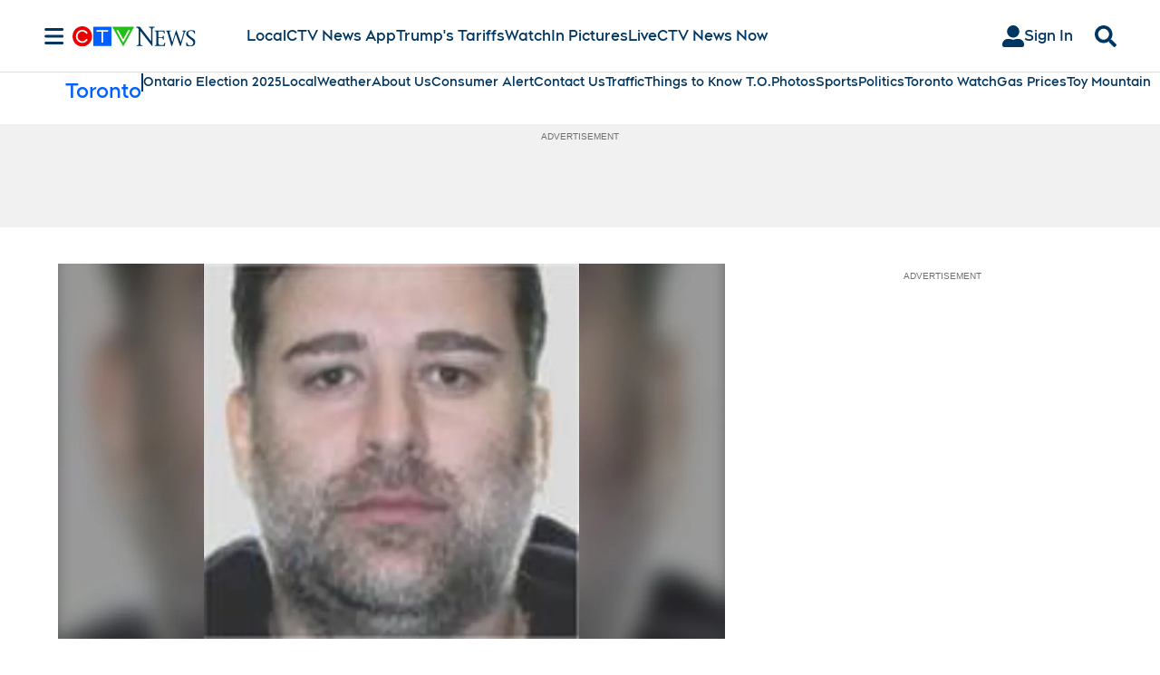

--- FILE ---
content_type: text/plain
request_url: https://ipv4.icanhazip.com/
body_size: 113
content:
3.141.31.173
